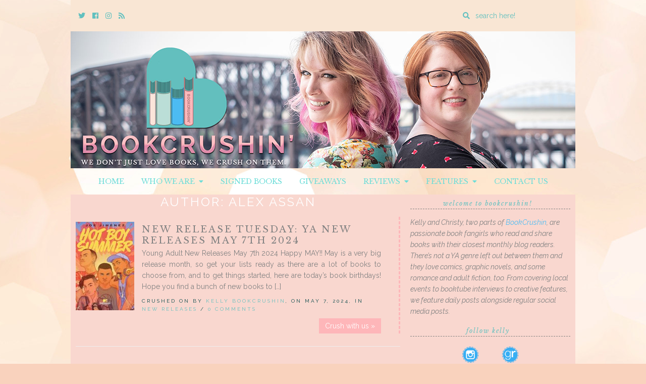

--- FILE ---
content_type: text/html; charset=UTF-8
request_url: https://bookcrushin.com/reviews/authors/alex-assan/
body_size: 10415
content:
<!doctype html>

<html lang="en-US" class="no-js">

<head>
	<meta charset="utf-8">
	<meta http-equiv="X-UA-Compatible" content="IE=edge,chrome=1">

	<meta name="viewport" content="width=device-width">

	<link rel="pingback" href="https://bookcrushin.com/xmlrpc.php">

	<!-- wordpress head functions -->
	<meta name='robots' content='index, follow, max-image-preview:large, max-snippet:-1, max-video-preview:-1' />

	<!-- This site is optimized with the Yoast SEO plugin v24.5 - https://yoast.com/wordpress/plugins/seo/ -->
	<title>Alex Assan Archives - BookCrushin</title>
	<link rel="canonical" href="https://bookcrushin.com/reviews/authors/alex-assan/" />
	<meta property="og:locale" content="en_US" />
	<meta property="og:type" content="article" />
	<meta property="og:title" content="Alex Assan Archives - BookCrushin" />
	<meta property="og:url" content="https://bookcrushin.com/reviews/authors/alex-assan/" />
	<meta property="og:site_name" content="BookCrushin" />
	<meta name="twitter:card" content="summary_large_image" />
	<meta name="twitter:site" content="@bookcrushin" />
	<script type="application/ld+json" class="yoast-schema-graph">{"@context":"https://schema.org","@graph":[{"@type":"CollectionPage","@id":"https://bookcrushin.com/reviews/authors/alex-assan/","url":"https://bookcrushin.com/reviews/authors/alex-assan/","name":"Alex Assan Archives - BookCrushin","isPartOf":{"@id":"https://bookcrushin.com/#website"},"primaryImageOfPage":{"@id":"https://bookcrushin.com/reviews/authors/alex-assan/#primaryimage"},"image":{"@id":"https://bookcrushin.com/reviews/authors/alex-assan/#primaryimage"},"thumbnailUrl":"https://bookcrushin.com/wp-content/uploads/2024/05/199798235._SX315_.jpg","breadcrumb":{"@id":"https://bookcrushin.com/reviews/authors/alex-assan/#breadcrumb"},"inLanguage":"en-US"},{"@type":"ImageObject","inLanguage":"en-US","@id":"https://bookcrushin.com/reviews/authors/alex-assan/#primaryimage","url":"https://bookcrushin.com/wp-content/uploads/2024/05/199798235._SX315_.jpg","contentUrl":"https://bookcrushin.com/wp-content/uploads/2024/05/199798235._SX315_.jpg","width":315,"height":476},{"@type":"BreadcrumbList","@id":"https://bookcrushin.com/reviews/authors/alex-assan/#breadcrumb","itemListElement":[{"@type":"ListItem","position":1,"name":"Home","item":"https://bookcrushin.com/"},{"@type":"ListItem","position":2,"name":"Alex Assan"}]},{"@type":"WebSite","@id":"https://bookcrushin.com/#website","url":"https://bookcrushin.com/","name":"BookCrushin","description":"We don&#039;t just LOVE books, we CRUSH on them!","publisher":{"@id":"https://bookcrushin.com/#organization"},"potentialAction":[{"@type":"SearchAction","target":{"@type":"EntryPoint","urlTemplate":"https://bookcrushin.com/?s={search_term_string}"},"query-input":{"@type":"PropertyValueSpecification","valueRequired":true,"valueName":"search_term_string"}}],"inLanguage":"en-US"},{"@type":"Organization","@id":"https://bookcrushin.com/#organization","name":"BookCrushin","url":"https://bookcrushin.com/","logo":{"@type":"ImageObject","inLanguage":"en-US","@id":"https://bookcrushin.com/#/schema/logo/image/","url":"https://i0.wp.com/bookcrushin.com/wp-content/uploads/2018/08/bookcrushin-logo-social.jpg?fit=1030%2C1009&ssl=1","contentUrl":"https://i0.wp.com/bookcrushin.com/wp-content/uploads/2018/08/bookcrushin-logo-social.jpg?fit=1030%2C1009&ssl=1","width":1030,"height":1009,"caption":"BookCrushin"},"image":{"@id":"https://bookcrushin.com/#/schema/logo/image/"},"sameAs":["https://www.facebook.com/BookCrushin/","https://x.com/bookcrushin","http://www.instagram.com/bookcrushin"]}]}</script>
	<!-- / Yoast SEO plugin. -->


<link rel='dns-prefetch' href='//secure.gravatar.com' />
<link rel='dns-prefetch' href='//stats.wp.com' />
<link rel='dns-prefetch' href='//use.fontawesome.com' />
<link rel='dns-prefetch' href='//fonts.googleapis.com' />
<link rel='dns-prefetch' href='//v0.wordpress.com' />
<link rel="alternate" type="application/rss+xml" title="BookCrushin &raquo; Feed" href="https://bookcrushin.com/feed/" />
<link rel="alternate" type="application/rss+xml" title="BookCrushin &raquo; Comments Feed" href="https://bookcrushin.com/comments/feed/" />
<link rel="alternate" type="application/rss+xml" title="BookCrushin &raquo; Alex Assan Author Feed" href="https://bookcrushin.com/reviews/authors/alex-assan/feed/" />
<script type="text/javascript">
/* <![CDATA[ */
window._wpemojiSettings = {"baseUrl":"https:\/\/s.w.org\/images\/core\/emoji\/15.0.3\/72x72\/","ext":".png","svgUrl":"https:\/\/s.w.org\/images\/core\/emoji\/15.0.3\/svg\/","svgExt":".svg","source":{"concatemoji":"https:\/\/bookcrushin.com\/wp-includes\/js\/wp-emoji-release.min.js?ver=fb51ed45810bbe60eb9ea387ff89c020"}};
/*! This file is auto-generated */
!function(i,n){var o,s,e;function c(e){try{var t={supportTests:e,timestamp:(new Date).valueOf()};sessionStorage.setItem(o,JSON.stringify(t))}catch(e){}}function p(e,t,n){e.clearRect(0,0,e.canvas.width,e.canvas.height),e.fillText(t,0,0);var t=new Uint32Array(e.getImageData(0,0,e.canvas.width,e.canvas.height).data),r=(e.clearRect(0,0,e.canvas.width,e.canvas.height),e.fillText(n,0,0),new Uint32Array(e.getImageData(0,0,e.canvas.width,e.canvas.height).data));return t.every(function(e,t){return e===r[t]})}function u(e,t,n){switch(t){case"flag":return n(e,"\ud83c\udff3\ufe0f\u200d\u26a7\ufe0f","\ud83c\udff3\ufe0f\u200b\u26a7\ufe0f")?!1:!n(e,"\ud83c\uddfa\ud83c\uddf3","\ud83c\uddfa\u200b\ud83c\uddf3")&&!n(e,"\ud83c\udff4\udb40\udc67\udb40\udc62\udb40\udc65\udb40\udc6e\udb40\udc67\udb40\udc7f","\ud83c\udff4\u200b\udb40\udc67\u200b\udb40\udc62\u200b\udb40\udc65\u200b\udb40\udc6e\u200b\udb40\udc67\u200b\udb40\udc7f");case"emoji":return!n(e,"\ud83d\udc26\u200d\u2b1b","\ud83d\udc26\u200b\u2b1b")}return!1}function f(e,t,n){var r="undefined"!=typeof WorkerGlobalScope&&self instanceof WorkerGlobalScope?new OffscreenCanvas(300,150):i.createElement("canvas"),a=r.getContext("2d",{willReadFrequently:!0}),o=(a.textBaseline="top",a.font="600 32px Arial",{});return e.forEach(function(e){o[e]=t(a,e,n)}),o}function t(e){var t=i.createElement("script");t.src=e,t.defer=!0,i.head.appendChild(t)}"undefined"!=typeof Promise&&(o="wpEmojiSettingsSupports",s=["flag","emoji"],n.supports={everything:!0,everythingExceptFlag:!0},e=new Promise(function(e){i.addEventListener("DOMContentLoaded",e,{once:!0})}),new Promise(function(t){var n=function(){try{var e=JSON.parse(sessionStorage.getItem(o));if("object"==typeof e&&"number"==typeof e.timestamp&&(new Date).valueOf()<e.timestamp+604800&&"object"==typeof e.supportTests)return e.supportTests}catch(e){}return null}();if(!n){if("undefined"!=typeof Worker&&"undefined"!=typeof OffscreenCanvas&&"undefined"!=typeof URL&&URL.createObjectURL&&"undefined"!=typeof Blob)try{var e="postMessage("+f.toString()+"("+[JSON.stringify(s),u.toString(),p.toString()].join(",")+"));",r=new Blob([e],{type:"text/javascript"}),a=new Worker(URL.createObjectURL(r),{name:"wpTestEmojiSupports"});return void(a.onmessage=function(e){c(n=e.data),a.terminate(),t(n)})}catch(e){}c(n=f(s,u,p))}t(n)}).then(function(e){for(var t in e)n.supports[t]=e[t],n.supports.everything=n.supports.everything&&n.supports[t],"flag"!==t&&(n.supports.everythingExceptFlag=n.supports.everythingExceptFlag&&n.supports[t]);n.supports.everythingExceptFlag=n.supports.everythingExceptFlag&&!n.supports.flag,n.DOMReady=!1,n.readyCallback=function(){n.DOMReady=!0}}).then(function(){return e}).then(function(){var e;n.supports.everything||(n.readyCallback(),(e=n.source||{}).concatemoji?t(e.concatemoji):e.wpemoji&&e.twemoji&&(t(e.twemoji),t(e.wpemoji)))}))}((window,document),window._wpemojiSettings);
/* ]]> */
</script>
<style id='wp-emoji-styles-inline-css' type='text/css'>

	img.wp-smiley, img.emoji {
		display: inline !important;
		border: none !important;
		box-shadow: none !important;
		height: 1em !important;
		width: 1em !important;
		margin: 0 0.07em !important;
		vertical-align: -0.1em !important;
		background: none !important;
		padding: 0 !important;
	}
</style>
<link rel='stylesheet' id='wp-block-library-css' href='https://bookcrushin.com/wp-includes/css/dist/block-library/style.min.css?ver=fb51ed45810bbe60eb9ea387ff89c020' type='text/css' media='all' />
<link rel='stylesheet' id='mediaelement-css' href='https://bookcrushin.com/wp-includes/js/mediaelement/mediaelementplayer-legacy.min.css?ver=4.2.17' type='text/css' media='all' />
<link rel='stylesheet' id='wp-mediaelement-css' href='https://bookcrushin.com/wp-includes/js/mediaelement/wp-mediaelement.min.css?ver=fb51ed45810bbe60eb9ea387ff89c020' type='text/css' media='all' />
<style id='jetpack-sharing-buttons-style-inline-css' type='text/css'>
.jetpack-sharing-buttons__services-list{display:flex;flex-direction:row;flex-wrap:wrap;gap:0;list-style-type:none;margin:5px;padding:0}.jetpack-sharing-buttons__services-list.has-small-icon-size{font-size:12px}.jetpack-sharing-buttons__services-list.has-normal-icon-size{font-size:16px}.jetpack-sharing-buttons__services-list.has-large-icon-size{font-size:24px}.jetpack-sharing-buttons__services-list.has-huge-icon-size{font-size:36px}@media print{.jetpack-sharing-buttons__services-list{display:none!important}}.editor-styles-wrapper .wp-block-jetpack-sharing-buttons{gap:0;padding-inline-start:0}ul.jetpack-sharing-buttons__services-list.has-background{padding:1.25em 2.375em}
</style>
<style id='classic-theme-styles-inline-css' type='text/css'>
/*! This file is auto-generated */
.wp-block-button__link{color:#fff;background-color:#32373c;border-radius:9999px;box-shadow:none;text-decoration:none;padding:calc(.667em + 2px) calc(1.333em + 2px);font-size:1.125em}.wp-block-file__button{background:#32373c;color:#fff;text-decoration:none}
</style>
<style id='global-styles-inline-css' type='text/css'>
body{--wp--preset--color--black: #000000;--wp--preset--color--cyan-bluish-gray: #abb8c3;--wp--preset--color--white: #ffffff;--wp--preset--color--pale-pink: #f78da7;--wp--preset--color--vivid-red: #cf2e2e;--wp--preset--color--luminous-vivid-orange: #ff6900;--wp--preset--color--luminous-vivid-amber: #fcb900;--wp--preset--color--light-green-cyan: #7bdcb5;--wp--preset--color--vivid-green-cyan: #00d084;--wp--preset--color--pale-cyan-blue: #8ed1fc;--wp--preset--color--vivid-cyan-blue: #0693e3;--wp--preset--color--vivid-purple: #9b51e0;--wp--preset--gradient--vivid-cyan-blue-to-vivid-purple: linear-gradient(135deg,rgba(6,147,227,1) 0%,rgb(155,81,224) 100%);--wp--preset--gradient--light-green-cyan-to-vivid-green-cyan: linear-gradient(135deg,rgb(122,220,180) 0%,rgb(0,208,130) 100%);--wp--preset--gradient--luminous-vivid-amber-to-luminous-vivid-orange: linear-gradient(135deg,rgba(252,185,0,1) 0%,rgba(255,105,0,1) 100%);--wp--preset--gradient--luminous-vivid-orange-to-vivid-red: linear-gradient(135deg,rgba(255,105,0,1) 0%,rgb(207,46,46) 100%);--wp--preset--gradient--very-light-gray-to-cyan-bluish-gray: linear-gradient(135deg,rgb(238,238,238) 0%,rgb(169,184,195) 100%);--wp--preset--gradient--cool-to-warm-spectrum: linear-gradient(135deg,rgb(74,234,220) 0%,rgb(151,120,209) 20%,rgb(207,42,186) 40%,rgb(238,44,130) 60%,rgb(251,105,98) 80%,rgb(254,248,76) 100%);--wp--preset--gradient--blush-light-purple: linear-gradient(135deg,rgb(255,206,236) 0%,rgb(152,150,240) 100%);--wp--preset--gradient--blush-bordeaux: linear-gradient(135deg,rgb(254,205,165) 0%,rgb(254,45,45) 50%,rgb(107,0,62) 100%);--wp--preset--gradient--luminous-dusk: linear-gradient(135deg,rgb(255,203,112) 0%,rgb(199,81,192) 50%,rgb(65,88,208) 100%);--wp--preset--gradient--pale-ocean: linear-gradient(135deg,rgb(255,245,203) 0%,rgb(182,227,212) 50%,rgb(51,167,181) 100%);--wp--preset--gradient--electric-grass: linear-gradient(135deg,rgb(202,248,128) 0%,rgb(113,206,126) 100%);--wp--preset--gradient--midnight: linear-gradient(135deg,rgb(2,3,129) 0%,rgb(40,116,252) 100%);--wp--preset--font-size--small: 13px;--wp--preset--font-size--medium: 20px;--wp--preset--font-size--large: 36px;--wp--preset--font-size--x-large: 42px;--wp--preset--spacing--20: 0.44rem;--wp--preset--spacing--30: 0.67rem;--wp--preset--spacing--40: 1rem;--wp--preset--spacing--50: 1.5rem;--wp--preset--spacing--60: 2.25rem;--wp--preset--spacing--70: 3.38rem;--wp--preset--spacing--80: 5.06rem;--wp--preset--shadow--natural: 6px 6px 9px rgba(0, 0, 0, 0.2);--wp--preset--shadow--deep: 12px 12px 50px rgba(0, 0, 0, 0.4);--wp--preset--shadow--sharp: 6px 6px 0px rgba(0, 0, 0, 0.2);--wp--preset--shadow--outlined: 6px 6px 0px -3px rgba(255, 255, 255, 1), 6px 6px rgba(0, 0, 0, 1);--wp--preset--shadow--crisp: 6px 6px 0px rgba(0, 0, 0, 1);}:where(.is-layout-flex){gap: 0.5em;}:where(.is-layout-grid){gap: 0.5em;}body .is-layout-flex{display: flex;}body .is-layout-flex{flex-wrap: wrap;align-items: center;}body .is-layout-flex > *{margin: 0;}body .is-layout-grid{display: grid;}body .is-layout-grid > *{margin: 0;}:where(.wp-block-columns.is-layout-flex){gap: 2em;}:where(.wp-block-columns.is-layout-grid){gap: 2em;}:where(.wp-block-post-template.is-layout-flex){gap: 1.25em;}:where(.wp-block-post-template.is-layout-grid){gap: 1.25em;}.has-black-color{color: var(--wp--preset--color--black) !important;}.has-cyan-bluish-gray-color{color: var(--wp--preset--color--cyan-bluish-gray) !important;}.has-white-color{color: var(--wp--preset--color--white) !important;}.has-pale-pink-color{color: var(--wp--preset--color--pale-pink) !important;}.has-vivid-red-color{color: var(--wp--preset--color--vivid-red) !important;}.has-luminous-vivid-orange-color{color: var(--wp--preset--color--luminous-vivid-orange) !important;}.has-luminous-vivid-amber-color{color: var(--wp--preset--color--luminous-vivid-amber) !important;}.has-light-green-cyan-color{color: var(--wp--preset--color--light-green-cyan) !important;}.has-vivid-green-cyan-color{color: var(--wp--preset--color--vivid-green-cyan) !important;}.has-pale-cyan-blue-color{color: var(--wp--preset--color--pale-cyan-blue) !important;}.has-vivid-cyan-blue-color{color: var(--wp--preset--color--vivid-cyan-blue) !important;}.has-vivid-purple-color{color: var(--wp--preset--color--vivid-purple) !important;}.has-black-background-color{background-color: var(--wp--preset--color--black) !important;}.has-cyan-bluish-gray-background-color{background-color: var(--wp--preset--color--cyan-bluish-gray) !important;}.has-white-background-color{background-color: var(--wp--preset--color--white) !important;}.has-pale-pink-background-color{background-color: var(--wp--preset--color--pale-pink) !important;}.has-vivid-red-background-color{background-color: var(--wp--preset--color--vivid-red) !important;}.has-luminous-vivid-orange-background-color{background-color: var(--wp--preset--color--luminous-vivid-orange) !important;}.has-luminous-vivid-amber-background-color{background-color: var(--wp--preset--color--luminous-vivid-amber) !important;}.has-light-green-cyan-background-color{background-color: var(--wp--preset--color--light-green-cyan) !important;}.has-vivid-green-cyan-background-color{background-color: var(--wp--preset--color--vivid-green-cyan) !important;}.has-pale-cyan-blue-background-color{background-color: var(--wp--preset--color--pale-cyan-blue) !important;}.has-vivid-cyan-blue-background-color{background-color: var(--wp--preset--color--vivid-cyan-blue) !important;}.has-vivid-purple-background-color{background-color: var(--wp--preset--color--vivid-purple) !important;}.has-black-border-color{border-color: var(--wp--preset--color--black) !important;}.has-cyan-bluish-gray-border-color{border-color: var(--wp--preset--color--cyan-bluish-gray) !important;}.has-white-border-color{border-color: var(--wp--preset--color--white) !important;}.has-pale-pink-border-color{border-color: var(--wp--preset--color--pale-pink) !important;}.has-vivid-red-border-color{border-color: var(--wp--preset--color--vivid-red) !important;}.has-luminous-vivid-orange-border-color{border-color: var(--wp--preset--color--luminous-vivid-orange) !important;}.has-luminous-vivid-amber-border-color{border-color: var(--wp--preset--color--luminous-vivid-amber) !important;}.has-light-green-cyan-border-color{border-color: var(--wp--preset--color--light-green-cyan) !important;}.has-vivid-green-cyan-border-color{border-color: var(--wp--preset--color--vivid-green-cyan) !important;}.has-pale-cyan-blue-border-color{border-color: var(--wp--preset--color--pale-cyan-blue) !important;}.has-vivid-cyan-blue-border-color{border-color: var(--wp--preset--color--vivid-cyan-blue) !important;}.has-vivid-purple-border-color{border-color: var(--wp--preset--color--vivid-purple) !important;}.has-vivid-cyan-blue-to-vivid-purple-gradient-background{background: var(--wp--preset--gradient--vivid-cyan-blue-to-vivid-purple) !important;}.has-light-green-cyan-to-vivid-green-cyan-gradient-background{background: var(--wp--preset--gradient--light-green-cyan-to-vivid-green-cyan) !important;}.has-luminous-vivid-amber-to-luminous-vivid-orange-gradient-background{background: var(--wp--preset--gradient--luminous-vivid-amber-to-luminous-vivid-orange) !important;}.has-luminous-vivid-orange-to-vivid-red-gradient-background{background: var(--wp--preset--gradient--luminous-vivid-orange-to-vivid-red) !important;}.has-very-light-gray-to-cyan-bluish-gray-gradient-background{background: var(--wp--preset--gradient--very-light-gray-to-cyan-bluish-gray) !important;}.has-cool-to-warm-spectrum-gradient-background{background: var(--wp--preset--gradient--cool-to-warm-spectrum) !important;}.has-blush-light-purple-gradient-background{background: var(--wp--preset--gradient--blush-light-purple) !important;}.has-blush-bordeaux-gradient-background{background: var(--wp--preset--gradient--blush-bordeaux) !important;}.has-luminous-dusk-gradient-background{background: var(--wp--preset--gradient--luminous-dusk) !important;}.has-pale-ocean-gradient-background{background: var(--wp--preset--gradient--pale-ocean) !important;}.has-electric-grass-gradient-background{background: var(--wp--preset--gradient--electric-grass) !important;}.has-midnight-gradient-background{background: var(--wp--preset--gradient--midnight) !important;}.has-small-font-size{font-size: var(--wp--preset--font-size--small) !important;}.has-medium-font-size{font-size: var(--wp--preset--font-size--medium) !important;}.has-large-font-size{font-size: var(--wp--preset--font-size--large) !important;}.has-x-large-font-size{font-size: var(--wp--preset--font-size--x-large) !important;}
.wp-block-navigation a:where(:not(.wp-element-button)){color: inherit;}
:where(.wp-block-post-template.is-layout-flex){gap: 1.25em;}:where(.wp-block-post-template.is-layout-grid){gap: 1.25em;}
:where(.wp-block-columns.is-layout-flex){gap: 2em;}:where(.wp-block-columns.is-layout-grid){gap: 2em;}
.wp-block-pullquote{font-size: 1.5em;line-height: 1.6;}
</style>
<link rel='stylesheet' id='collapscore-css-css' href='https://bookcrushin.com/wp-content/plugins/jquery-collapse-o-matic/css/core_style.css?ver=1.0' type='text/css' media='all' />
<link rel='stylesheet' id='collapseomatic-css-css' href='https://bookcrushin.com/wp-content/plugins/jquery-collapse-o-matic/css/light_style.css?ver=1.6' type='text/css' media='all' />
<link rel='stylesheet' id='ubb-front-end-styles-css' href='https://bookcrushin.com/wp-content/plugins/ultimate-book-blogger/assets/css/frontend.css?ver=3.6.2' type='text/css' media='all' />
<style id='ubb-front-end-styles-inline-css' type='text/css'>

			.star_rating {
				color: #61c0bf;
			}
			
		.ubb-content-warning {
			background: #61c0bf;
			color: #f9d2bd;
		}
		
		.ubb-about-author {
			background: #fae3d9;
			border: 0px none ;
			color: #848484;
		}
		
		.ubb-tabs ul li a {
			color: #787878;
		}

		.ubb-tabs li.ubb-active-link, .ubb-tabs-content {
			background: #f9e1d6;
			border: 2px dashed #ffb6b9;
		}
		
		.ubb-tabs li.ubb-active-link {
			border-bottom-color: #f9e1d6;
		}

		.ubb-tabs li.ubb-active-link a {
			color: #61c0bf;
		}

		.ubb-related-post:hover {
			background: #f9e9e5;
		}
		
		.ubb-spoiler .ubb-thespoil {
			background: #ffb6b9;
		}
		
</style>
<link rel='stylesheet' id='font-awesome-css' href='https://use.fontawesome.com/releases/v5.5.0/css/all.css?ver=5.5.0' type='text/css' media='all' />
<link rel='stylesheet' id='tweakme2-google-fonts-css' href='https://fonts.googleapis.com/css?family=Libre+Baskerville%3A400%2C400italic%7CRaleway%3A400%2C400italic%2C700%2C700italic%2C600%2C500&#038;ver=6.5.7' type='text/css' media='all' />
<link rel='stylesheet' id='bootstrap-css' href='https://bookcrushin.com/wp-content/themes/tweakme2/assets/css/bootstrap.min.css?ver=3.0' type='text/css' media='all' />
<link rel='stylesheet' id='tweakme2-css' href='https://bookcrushin.com/wp-content/themes/tweakme2/style.css?ver=2.3.0' type='text/css' media='all' />
<style id='tweakme2-inline-css' type='text/css'>
@media (min-width: 992px) { #main_content_wrap > .col-md-8 { width: 66%; } #main_content_wrap > .col-md-4 { width: 34%; } }
</style>
<link rel='stylesheet' id='tweakme2-custom-css-css' href='https://bookcrushin.com/wp-content/uploads/tweakme2/custom-css.css?ver=1768624057' type='text/css' media='all' />
<link rel='stylesheet' id='jetpack-subscriptions-css' href='https://bookcrushin.com/wp-content/plugins/jetpack/modules/subscriptions/subscriptions.css?ver=14.0' type='text/css' media='all' />
<script type="text/javascript" src="https://bookcrushin.com/wp-includes/js/jquery/jquery.min.js?ver=3.7.1" id="jquery-core-js"></script>
<script type="text/javascript" src="https://bookcrushin.com/wp-includes/js/jquery/jquery-migrate.min.js?ver=3.4.1" id="jquery-migrate-js"></script>
<link rel="https://api.w.org/" href="https://bookcrushin.com/wp-json/" /><link rel="EditURI" type="application/rsd+xml" title="RSD" href="https://bookcrushin.com/xmlrpc.php?rsd" />
	<style>img#wpstats{display:none}</style>
		<meta name="p:domain_verify" content="4e93f9166c54cc495760695677e52bf7"/>
<link rel="icon" href="https://bookcrushin.com/wp-content/uploads/2018/08/cropped-Bookcrushin-Logo-32x32.png" sizes="32x32" />
<link rel="icon" href="https://bookcrushin.com/wp-content/uploads/2018/08/cropped-Bookcrushin-Logo-192x192.png" sizes="192x192" />
<link rel="apple-touch-icon" href="https://bookcrushin.com/wp-content/uploads/2018/08/cropped-Bookcrushin-Logo-180x180.png" />
<meta name="msapplication-TileImage" content="https://bookcrushin.com/wp-content/uploads/2018/08/cropped-Bookcrushin-Logo-270x270.png" />
	<!-- end of wordpress head -->

</head>

<body data-rsssl=1 class="archive tax-book-author term-alex-assan term-3908">


<div id="wrap">

	<div id="top-bar" class="container">
	<div class="top-bar-wrap">

		<div class="top-bar-section">	<ul class="tweakme2-social-media">
		<li><a href="https://twitter.com/bookcrushin" target="_blank"><span class="screen-reader-text">Twitter</span><i class="fab fa-twitter"></i></a></li>
<li><a href="https://www.facebook.com/bookcrushin" target="_blank"><span class="screen-reader-text">Cebook</span><i class="fab fa-facebook"></i></a></li>
<li><a href="https://www.instagram.com/bookcrushin" target="_blank"><span class="screen-reader-text">Instagram</span><i class="fab fa-instagram"></i></a></li>
<li><a href="https://bookcrush.in/feed/" target="_blank"><span class="screen-reader-text">Rss</span><i class="fa fa-rss"></i></a></li>	</ul>
	</div><div class="top-bar-section">					<form action="https://bookcrushin.com/" method="GET" class="relative">
						<label for="top-bar-search" class="screen-reader-text">Enter a search query</label>
						<i class="fa fa-search"></i>
						<input type="search" id="top-bar-search" name="s" placeholder="search here!" value="">
					</form>
					</div>
	</div>
</div>
					<header role="banner" id="top-header" class="text-center">
													<div class="site-logo text-center">
								<a href="https://bookcrushin.com"><img src="https://bookcrushin.com/wp-content/uploads/2018/08/Bookcrushin-Final-Banner.png" alt="BookCrushin"></a>
							</div>
												</header>
						<nav id="navbar-wrap-1" class="navbar navbar-creativewhim nav-centered" role="navigation">
		<div class="container">
			<div class="navbar-header nomargin">
				<button type="button" class="navbar-toggle" data-toggle="collapse" data-target="#navbar_1">
					<span class="sr-only">Toggle navigation</span>
					<span class="icon-bar"></span>
					<span class="icon-bar"></span>
					<span class="icon-bar"></span>
				</button>
			</div>
			<div id="navbar_1" class="collapse navbar-collapse">
				<ul id="menu-default" class="nav navbar-nav"><li id="menu-item-18058" class="menu-item menu-item-type-custom menu-item-object-custom menu-item-home menu-item-18058"><a href="https://bookcrushin.com/">Home</a></li>
<li id="menu-item-159" class="menu-item menu-item-type-post_type menu-item-object-page menu-item-has-children menu-item-159 dropdown"><a href="https://bookcrushin.com/about/" class="dropdown-toggle" data-toggle="dropdown">Who We Are &nbsp;<b class="fa fa-caret-down"></b></a>
<ul class="dropdown-menu">
	<li id="menu-item-18057" class="menu-item menu-item-type-post_type menu-item-object-page menu-item-18057"><a href="https://bookcrushin.com/about/">About Us</a></li>
	<li id="menu-item-157" class="menu-item menu-item-type-post_type menu-item-object-page menu-item-157"><a href="https://bookcrushin.com/review-policy/">Review Policy</a></li>
	<li id="menu-item-417" class="menu-item menu-item-type-post_type menu-item-object-page menu-item-417"><a href="https://bookcrushin.com/contact-us/">Contact Us</a></li>
</ul>
</li>
<li id="menu-item-38643" class="menu-item menu-item-type-post_type menu-item-object-page menu-item-38643"><a href="https://bookcrushin.com/where-to-buy-signed-books/">Signed Books</a></li>
<li id="menu-item-418" class="menu-item menu-item-type-taxonomy menu-item-object-category menu-item-418"><a href="https://bookcrushin.com/category/giveaways/">Giveaways</a></li>
<li id="menu-item-160" class="menu-item menu-item-type-taxonomy menu-item-object-category menu-item-has-children menu-item-160 dropdown"><a href="https://bookcrushin.com/category/reviews/" class="dropdown-toggle" data-toggle="dropdown">Reviews &nbsp;<b class="fa fa-caret-down"></b></a>
<ul class="dropdown-menu">
	<li id="menu-item-18108" class="menu-item menu-item-type-custom menu-item-object-custom menu-item-18108"><a href="https://bookcrushin.com/category/reviews">Recent Reviews</a></li>
	<li id="menu-item-28369" class="menu-item menu-item-type-custom menu-item-object-custom menu-item-28369"><a href="https://bookcrushin.com/tag/audiobook-review/">Audiobook Reviews</a></li>
	<li id="menu-item-18106" class="menu-item menu-item-type-post_type menu-item-object-page menu-item-18106"><a href="https://bookcrushin.com/reviews-by-title/">Reviews by Title</a></li>
	<li id="menu-item-18105" class="menu-item menu-item-type-post_type menu-item-object-page menu-item-18105"><a href="https://bookcrushin.com/reviews-by-author/">Reviews by Author</a></li>
	<li id="menu-item-18104" class="menu-item menu-item-type-post_type menu-item-object-page menu-item-18104"><a href="https://bookcrushin.com/sortable-archive/">Sortable Archive</a></li>
</ul>
</li>
<li id="menu-item-554" class="menu-item menu-item-type-custom menu-item-object-custom menu-item-has-children menu-item-554 dropdown"><a class="dropdown-toggle" data-toggle="dropdown">Features &nbsp;<b class="fa fa-caret-down"></b></a>
<ul class="dropdown-menu">
	<li id="menu-item-416" class="menu-item menu-item-type-taxonomy menu-item-object-category menu-item-416"><a href="https://bookcrushin.com/category/new-releases/">New Releases</a></li>
	<li id="menu-item-12850" class="menu-item menu-item-type-taxonomy menu-item-object-category menu-item-12850"><a href="https://bookcrushin.com/category/cover-crush/">Cover Crush</a></li>
	<li id="menu-item-12851" class="menu-item menu-item-type-taxonomy menu-item-object-category menu-item-12851"><a href="https://bookcrushin.com/category/books-on-our-radar/">Books On Our Radar</a></li>
	<li id="menu-item-18952" class="menu-item menu-item-type-taxonomy menu-item-object-category menu-item-18952"><a href="https://bookcrushin.com/category/its-personal/">It&#8217;s Personal</a></li>
	<li id="menu-item-18953" class="menu-item menu-item-type-taxonomy menu-item-object-category menu-item-18953"><a href="https://bookcrushin.com/category/comics-graphic-novels/">Comic Crush</a></li>
	<li id="menu-item-14661" class="menu-item menu-item-type-taxonomy menu-item-object-category menu-item-14661"><a href="https://bookcrushin.com/category/reviews/book-rewind/">Book Rewind</a></li>
	<li id="menu-item-23575" class="menu-item menu-item-type-post_type menu-item-object-page menu-item-23575"><a href="https://bookcrushin.com/events-calendar/">Book Events</a></li>
	<li id="menu-item-12852" class="menu-item menu-item-type-taxonomy menu-item-object-category menu-item-12852"><a href="https://bookcrushin.com/category/feature/">Features</a></li>
</ul>
</li>
<li id="menu-item-18012" class="menu-item menu-item-type-post_type menu-item-object-page menu-item-18012"><a href="https://bookcrushin.com/contact-us/">Contact Us</a></li>
</ul>			</div>
		</div>
	</nav>
	
	<div id="content" class="container">


	<div class="row nomargin" id="main_content_wrap">

		
		<main id="main" class="col-md-8 clearfix" role="main">

			
			<h1 class="archive_title text-center">Author: <span>Alex Assan</span></h1>
			
				<div id="post-feed" class="blog-post-grid-1c">
					        <div class="post-container">
            
	<article id="post-41567" class="clear overflow-hidden blog_archive excerpt-post post-41567 post type-post status-publish format-standard has-post-thumbnail hentry category-new-releases tag-bookbirthday tag-book-birthday tag-contemporary tag-fantasy tag-graphic-novel tag-lgbtq tag-new-release tag-new-releases tag-paranormal tag-queer tag-romance tag-thriller-2 tag-ya-contemporary tag-young-adult book-author-a-a-vora book-author-alex-assan book-author-alex-crespo book-author-bryan-bliss book-author-catherine-doyle book-author-cindy-r-x-he book-author-dr-sarah-peitzmeier book-author-jennifer-donnelly book-author-jessie-weaver book-author-joe-jimenez book-author-katherine-webber book-author-ladarrion-williams book-author-lauren-ho book-author-maia-kobabe book-author-mallory-smith book-author-morgan-matson book-author-natasha-preston book-author-r-m-romero book-author-ray-stoeve book-author-samira-ahmed book-author-tracy-wolff book-publisher-amulet-books book-publisher-balzer-bray-harperteen book-publisher-delacorte-press book-publisher-disney-hyperion book-publisher-dutton-books-for-young-readers book-publisher-entangled-publishing-red-tower-books book-publisher-g-p-putnams-sons-books-for-young-readers book-publisher-greenwillow-books book-publisher-harperalley book-publisher-harperteen book-publisher-labyrinth-road book-publisher-melissa-de-la-cruz-studio book-publisher-mtv-books book-publisher-peachtree-teen book-publisher-random-house-books-for-young-readers book-publisher-scholastic-press book-publisher-simon-schuster-books-for-young-readers book-publisher-sourcebooks-fire book-genre-contemporary book-genre-contemporary-romance book-genre-fantasy book-genre-graphic-novel book-genre-horror book-genre-in-verse book-genre-lgbtqia book-genre-magical-realism book-genre-mystery book-genre-mythology-folklore book-genre-non-fiction book-genre-paranormal book-genre-thriller book-genre-young-adult">

		<a href="https://bookcrushin.com/new-release-tuesday-ya-new-releases-may-7th-2024/" title="New Release Tuesday: YA New Releases May 7th 2024"><img src="https://bookcrushin.com/wp-content/uploads/2024/05/199798235._SX315_-116x175.jpg" alt="New Release Tuesday: YA New Releases May 7th 2024" class="ubb-cover-image ubb-archive alignleft entry-thumbnail" width="116" height="175"></a>					<header class="post_header">
						<h1 class="post-title entry-title">
							<a href="https://bookcrushin.com/new-release-tuesday-ya-new-releases-may-7th-2024/">New Release Tuesday: YA New Releases May 7th 2024</a>
						</h1>
					</header>
										<div class="entry-excerpt text-justify"><p>Young Adult New Releases May 7th 2024 Happy MAY!! May is a very big release month, so get your lists ready as there are a lot of books to choose from, and to get things started, here are today&#8217;s book birthdays! Hope you find a bunch of new books to [&hellip;]</p>
</div>
					<div class="meta">Crushed on by <a href="https://bookcrushin.com/author/kelly/">Kelly BookCrushin</a>, on May 7, 2024, in <a href="https://bookcrushin.com/category/new-releases/" title="View all posts in New Releases">New Releases</a> / <a href="https://bookcrushin.com/new-release-tuesday-ya-new-releases-may-7th-2024/#respond">0 Comments</a></div><div class="pull-right"><a href="https://bookcrushin.com/new-release-tuesday-ya-new-releases-may-7th-2024/" class="btn btn-primary">Crush with us &raquo;</a></div>
	</article>

<div class="divider"><hr></div>        </div>
        				</div>

				<nav class="pagination clearfix"></nav>
			
		</main>

				<aside id="right_sidebar" class="sidebar col-md-4" role="complementary">

			
			<div id="text-17" class="widget widget_text"><h4 class="widgettitle widget-title">Welcome to BookCrushin!</h4>			<div class="textwidget"><p class="p1"><i>Kelly and Christy, two parts of </i><a href="https://www.bookcrushin.com/"><span class="s1"><i>BookCrushin</i></span></a><i>, are passionate book fangirls who read and share books with their closest monthly blog readers. There&#8217;s not a YA genre left out between them and they love comics, graphic novels, and some romance and adult fiction, too. From covering local events to booktube interviews to creative features, we feature daily posts alongside regular social media posts. </i></p>
</div>
		</div><div id="ubb_social_media_widget-2" class="widget UBB-socialMediaWidget"><h4 class="widgettitle widget-title">Follow Kelly</h4>		<ul class="ubb-followers">
							<li>
					<a href="http://instagram.com/bookcrushin" target="_blank">

													<img
								src="https://bookcrushin.com/wp-content/plugins/ultimate-book-blogger/assets/images/social-media/circle_blue/instagram.png"
								alt="Instagram"
															>
						
													<span class="follower-count">4649</span>
							<span class="follower-label">Followers</span>
						
					</a>
				</li>
								<li>
					<a href="https://www.goodreads.com/artichoke8" target="_blank">

													<img
								src="https://bookcrushin.com/wp-content/plugins/ultimate-book-blogger/assets/images/social-media/circle_blue/goodreads.png"
								alt="Goodreads"
															>
						
													<span class="follower-count">1050</span>
							<span class="follower-label">Followers</span>
						
					</a>
				</li>
						</ul>
		</div><div id="ubb_social_media_widget-3" class="widget UBB-socialMediaWidget"><h4 class="widgettitle widget-title">Follow Christy</h4>		<ul class="ubb-followers">
							<li>
					<a href="http://instagram.com/diamondxgirl" target="_blank">

													<img
								src="https://bookcrushin.com/wp-content/plugins/ultimate-book-blogger/assets/images/social-media/circle_blue/instagram.png"
								alt="Instagram"
															>
						
													<span class="follower-count">10170</span>
							<span class="follower-label">Followers</span>
						
					</a>
				</li>
								<li>
					<a href="https://www.goodreads.com/diamondxgirl" target="_blank">

													<img
								src="https://bookcrushin.com/wp-content/plugins/ultimate-book-blogger/assets/images/social-media/circle_blue/goodreads.png"
								alt="Goodreads"
															>
						
													<span class="follower-count">376</span>
							<span class="follower-label">Followers</span>
						
					</a>
				</li>
						</ul>
		</div><div id="blog_subscription-3" class="widget widget_blog_subscription jetpack_subscription_widget"><h4 class="widgettitle widget-title">Subscribe to BookCrushin</h4>
			<div class="wp-block-jetpack-subscriptions__container">
			<form action="#" method="post" accept-charset="utf-8" id="subscribe-blog-blog_subscription-3"
				data-blog="53412269"
				data-post_access_level="everybody" >
									<div id="subscribe-text"><p>Enter your email address to subscribe to this blog and receive notifications of new posts by email.</p>
</div>
										<p id="subscribe-email">
						<label id="jetpack-subscribe-label"
							class="screen-reader-text"
							for="subscribe-field-blog_subscription-3">
							Email Address						</label>
						<input type="email" name="email" required="required"
																					value=""
							id="subscribe-field-blog_subscription-3"
							placeholder="Email Address"
						/>
					</p>

					<p id="subscribe-submit"
											>
						<input type="hidden" name="action" value="subscribe"/>
						<input type="hidden" name="source" value="https://bookcrushin.com/reviews/authors/alex-assan/"/>
						<input type="hidden" name="sub-type" value="widget"/>
						<input type="hidden" name="redirect_fragment" value="subscribe-blog-blog_subscription-3"/>
						<input type="hidden" id="_wpnonce" name="_wpnonce" value="303757181e" /><input type="hidden" name="_wp_http_referer" value="/reviews/authors/alex-assan/" />						<button type="submit"
															class="wp-block-button__link"
																					name="jetpack_subscriptions_widget"
						>
							Subscribe						</button>
					</p>
							</form>
						</div>
			
</div><div id="block-2" class="widget widget_block"><a class="wordpress-follow-button" href="https://bookcrushin.com" data-blog="https://bookcrushin.com" data-lang="en">Follow BookCrushin on WordPress.com</a>
<script type="text/javascript">(function(d){var f = d.getElementsByTagName('SCRIPT')[0], p = d.createElement('SCRIPT');p.type = 'text/javascript';p.async = true;p.src = '//widgets.wp.com/platform.js';f.parentNode.insertBefore(p,f);}(document));</script></div><div id="custom_html-2" class="widget_text widget widget_custom_html"><h4 class="widgettitle widget-title">Support Us!</h4><div class="textwidget custom-html-widget"><script type='text/javascript' src='https://ko-fi.com/widgets/widget_2.js'></script><script type='text/javascript'>kofiwidget2.init('Support Me on Ko-fi', '#29abe0', 'Q5Q43GC8D');kofiwidget2.draw();</script> 
<p>
</p>

<p>
</p>
<a href="https://bookshop.org/lists/holiday-reads-c4a7bd60-0145-43b9-bf4c-022b4926168d"><img src="https://bookcrushin.com/wp-content/uploads/2025/12/Screenshot-2025-12-01-162853-e1764624680567.png" alt="BookShop.org"></a>

			<br>	
		<br>	
<!
<!		-- START ADVERTISER: Libro.fm (US) from awin.com -->

				<a rel="sponsored" href="https://www.awin1.com/cread.php?s=4533136&v=25361&q=475126&r=1922693">
				<img src="https://www.awin1.com/cshow.php?s=4533136&v=25361&q=475126&r=1922693" border="0" alt="Libro.fm"></a>

			<!-- END ADVERTISER: Libro.fm (US) from awin.com -->


</div></div>
		</aside>
	
	</div>


</div> <!-- end #content -->


	<footer id="footer">
		<div class="container">

			
				<div id="footer_widgets" class="footer-widget-columns-3">
					<div id="block-4" class="widget widget_block">
<!-- START ADVERTISER: Libro.fm (US) from awin.com -->

<a rel="sponsored" href="https://www.awin1.com/cread.php?s=2961246&v=25361&q=420396&r=1922693">
    <img decoding="async" src="https://www.awin1.com/cshow.php?s=2961246&v=25361&q=420396&r=1922693" border="0">
</a>

<!-- END ADVERTISER: Libro.fm (US) from awin.com -->
</div>				</div>

			
			
						<div class="text-center">
							</div>

			<div class="attribution attribution-split">
				<span id="tweakme2-copyright">Copyright &copy; 2026 BookCrushin.</span>				<span id="tweakme2-credits">
					<a href="https://shop.nosegraze.com/product/tweak-me-v2/" target="_blank" rel="nofollow">Tweak Me theme</a> by <a href="https://shop.nosegraze.com" target="_blank" rel="nofollow">Nose Graze</a>				</span>

				<a class="wordpress-follow-button" href="https://bookcrushin.com" data-blog="https://bookcrushin.com" data-lang="en">Follow BookCrushin on WordPress.com</a>
<script type="text/javascript">(function(d){var f = d.getElementsByTagName('SCRIPT')[0], p = d.createElement('SCRIPT');p.type = 'text/javascript';p.async = true;p.src = '//widgets.wp.com/platform.js';f.parentNode.insertBefore(p,f);}(document));</script>			</div>
		</div>
	</footer>


</div> <!-- end #wrap -->

<script type="text/javascript" id="collapseomatic-js-js-before">
/* <![CDATA[ */
const com_options = {"colomatduration":"fast","colomatslideEffect":"slideFade","colomatpauseInit":"","colomattouchstart":""}
/* ]]> */
</script>
<script type="text/javascript" src="https://bookcrushin.com/wp-content/plugins/jquery-collapse-o-matic/js/collapse.js?ver=1.7.2" id="collapseomatic-js-js"></script>
<script type="text/javascript" id="ubb-front-end-scripts-js-extra">
/* <![CDATA[ */
var UBB = {"read_more_chars":"150"};
/* ]]> */
</script>
<script type="text/javascript" src="https://bookcrushin.com/wp-content/plugins/ultimate-book-blogger/assets/js/frontend.min.js?ver=3.6.2" id="ubb-front-end-scripts-js"></script>
<script type="text/javascript" src="https://bookcrushin.com/wp-content/themes/tweakme2/assets/js/bootstrap.min.js?ver=3.0" id="bootstrap-js"></script>
<script type="text/javascript" src="https://bookcrushin.com/wp-content/themes/tweakme2/assets/js/scripts.js?ver=2.3.0" id="tweakme2-scripts-js"></script>
<script type="text/javascript" src="https://stats.wp.com/e-202603.js" id="jetpack-stats-js" data-wp-strategy="defer"></script>
<script type="text/javascript" id="jetpack-stats-js-after">
/* <![CDATA[ */
_stq = window._stq || [];
_stq.push([ "view", JSON.parse("{\"v\":\"ext\",\"blog\":\"53412269\",\"post\":\"0\",\"tz\":\"-5\",\"srv\":\"bookcrushin.com\",\"j\":\"1:14.0\"}") ]);
_stq.push([ "clickTrackerInit", "53412269", "0" ]);
/* ]]> */
</script>

</body>

</html>